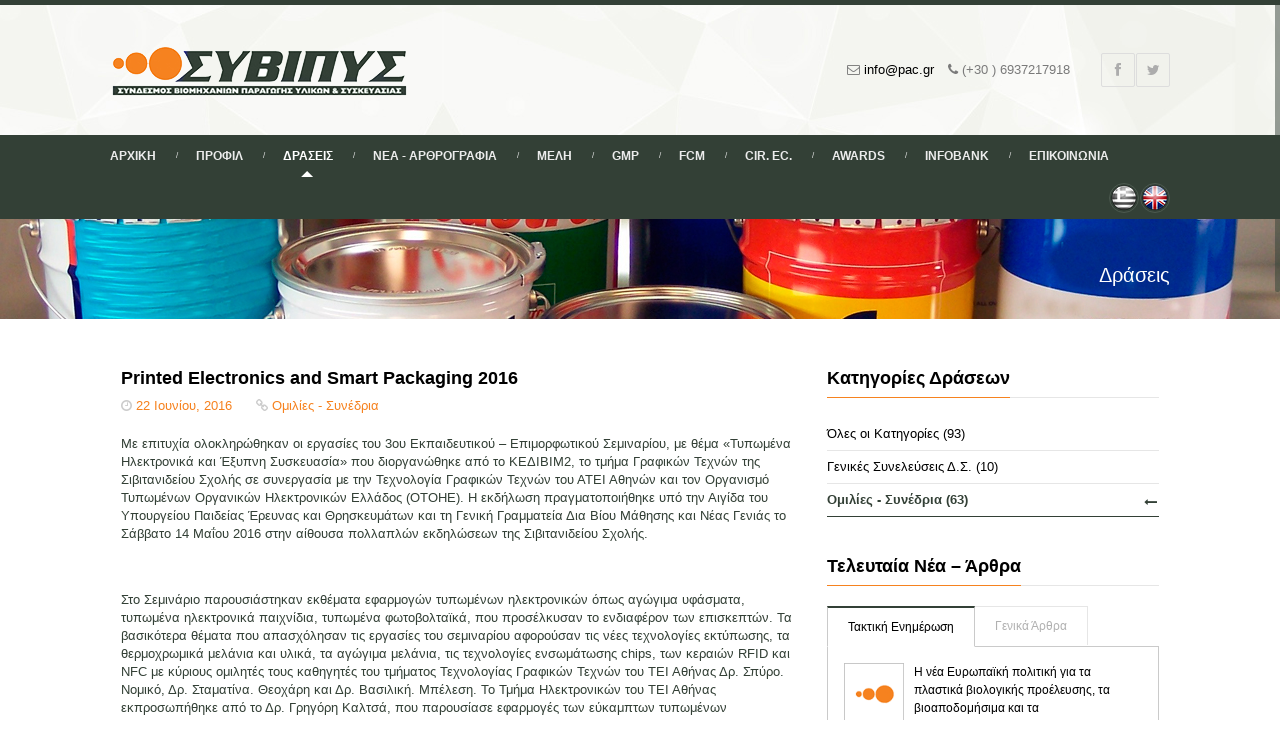

--- FILE ---
content_type: text/html; charset=utf-8
request_url: https://www.pac.gr/activities.php?category=Conventions%20etc.&type=2&title=Printed%20Electronics%20and%20Smart%20Packaging%202016&article=21
body_size: 6849
content:
<!DOCTYPE html>
<!--[if IE 7 ]><html class="ie7" lang="en"><![endif]-->
<!--[if IE 8 ]><html class="ie8" lang="en"><![endif]-->
<!--[if IE 9 ]><html class="ie9" lang="en"><![endif]-->
<!--[if (gte IE 10)|!(IE)]><!--><html xmlns="http://www.w3.org/1999/xhtml" lang="en-US"><!--<![endif]-->
<head>
	<title>Δράσεις - ΣΥΝΔΕΣΜΟΣ ΒΙΟΜΗΧΑΝΙΩΝ ΠΑΡΑΓΩΓΗΣ ΥΛΙΚΩΝ & ΣΥΣΚΕΥΑΣΙΑΣ</title>
	<meta http-equiv="Content-Type" content="text/html; charset=utf-8"/>
	<meta name="viewport" content="width=device-width, initial-scale=1, maximum-scale=1" />
	<meta name="keywords" content="ΣΥ.ΒΙ.Π.Υ.Σ., ΣΥΒΙΠΥΣ, Σύνδεσμος, ΣΥΝΔΕΣΜΟΣ, ΣΥΝΔΕΣΜΟΙ, ΥΛΙΚΑ, Συσκευασία, πλαστικά,  χαρτοκιβώτια, φιάλες, φιλμ, κουτιά, ΑΛΟΥΜΙΝΙΟ, εκτυπώσεις, Αστέρια, Αστέρια Συσκευασίας, AGMPM, A.G.M.P.M., Associations, Packaging, Association, plastics, flexible, printing, cartons, glass, aluminum, materials, Greek stars" />
	<meta name="description" content="ΣΥ.ΒΙ.Π.Υ.Σ. - Ο Σύνδεσμος Βιομηχανιών Παραγωγής Υλικών & Συσκευασίας ιδρύθηκε το 1999 από τις σημαντικότερες και τις πλέον δυναμικές βιομηχανίες του κλάδου." />
	<meta name="copyright" content="2014 (c) ΣΥΒΙΠΥΣ" />
	<meta name="author" content="Bitamin Web Team - bitamin.gr"/>
	<meta name="robots" content="index, follow" />
	<meta name="google-site-verification" content="GA-A-ZXsz9oQjI3eCHsFZM0obSO_NicvtXkt-l7G64w" />
	<meta name="msvalidate.01" content="E0ADD4F4599ED824244B69B48A3179A6" />

	<link rel="shortcut icon" href="images/favicon.ico" />
	<link rel="apple-touch-icon" href="images/apple-touch-icon.png" />
	<link rel="stylesheet" type="text/css" href="bootstrap/css/bootstrap.min.css" media="screen" />
	<link rel="stylesheet" type="text/css" href="http://fonts.googleapis.com/css?family=Roboto:400,700,300,400italic&subset=latin,greek" />
	<link rel="stylesheet" type="text/css" href="style.css" media="screen" />
	<link rel="stylesheet" type="text/css" href="styles/icons.css" media="screen" />
	<link rel="stylesheet" type="text/css" href="styles/animate.css" media="screen" />
	<link rel="stylesheet" type="text/css" href="styles/responsive.css" media="screen" />
	<link rel="stylesheet" type="text/css" href="colors/green.css" media="screen" class="green" />
	<style>
		.breadcrumb-place{background: url(/bcm/uploads/mtalicpac.jpg)}
	</style>
<!--[if IE]>
	<meta http-equiv="X-UA-Compatible" content="IE=9; IE=8; IE=EmulateIE8; IE=EDGE" />
	<script src="http://html5shim.googlecode.com/svn/trunk/html5.js"></script>
	<script language="javascript" type="text/javascript" src="js/excanvas.min.js"></script>
<![endif]-->
</head>
<body>
	<div id="frame_">
	<div id="layout" class="full">
		<header id="header">
			<div class="head">
				<div class="row clearfix">
					<div class="logo">
						<a href="index.php" title="ΣΥΝΔΕΣΜΟΣ ΒΙΟΜΗΧΑΝΙΩΝ ΠΑΡΑΓΩΓΗΣ ΥΛΙΚΩΝ &amp; ΣΥΣΚΕΥΑΣΙΑΣ">
							<img src="images/logo_gr.png" alt="ΣΥΝΔΕΣΜΟΣ ΒΙΟΜΗΧΑΝΙΩΝ ΠΑΡΑΓΩΓΗΣ ΥΛΙΚΩΝ &amp; ΣΥΣΚΕΥΑΣΙΑΣ" />
						</a>
					</div>
					
					<div class="social social-head">
																		<a href="https://www.facebook.com/1511930039032582" class="toptip" title="Facebook" target="_blank"><i class="icon-facebook"></i></a>												<a href="https://twitter.com/syvipys" class="toptip" title="Twitter" target="_blank"><i class="icon-twitter"></i></a>					</div>

					<div class="info">
						<span><i class="icon-envelope-alt"></i> <a href="mailto:info@pac.gr">info@pac.gr</a></span>
						<span><i class="icon-phone"></i> (+30 ) 6937217918</span>
					</div>
				</div>
			</div>			<div class="headdown my_sticky">
				<div class="row clearfix">
					<nav>
						<ul class="sf-menu">
							<li ><a href="index.php">Αρχικη</a></li>
							<li ><a href="about.php">Προφιλ</a></li>
							<li class="current selectedLava"><a href="activities.php">Δρασεις</a>
								<ul>
																	<li><a href="activities.php?category=Γενικές Συνελεύσεις Δ.Σ. &type=1">Γενικές Συνελεύσεις Δ.Σ. </a></li>
																	<li><a href="activities.php?category=Ομιλίες - Συνέδρια&type=2">Ομιλίες - Συνέδρια</a></li>
																</ul>
							</li>
							<li ><a href="blog.php">Νεα - Αρθρογραφια</a>
								<ul>
																	<li><a href="blog.php?category=Τακτική Ενημέρωση&type=1">Τακτική Ενημέρωση</a></li>
																	<li><a href="blog.php?category=Γενικά Άρθρα&type=3">Γενικά Άρθρα</a></li>
																	<li><a href="blog.php?category=Τα νέα των Μελών&type=4">Τα νέα των Μελών</a></li>
																</ul>
							</li>
							<li ><a href="members.php?association=Παραγωγοί Υλικών Συσκευασίας&group=1">Μελη</a>
								<ul>
																		<li><a href="members.php?association=Members&group=1">Members</a></li>
																		<li><a href="members.php?association=Associate members&group=2">Associate members</a></li>
																		<li><a href="members.php?association=Partners&group=3">Partners</a></li>
																		<li ><a href="register.php">Γίνε Μέλος</a></li>
								</ul>
							</li>
							<li ><a href="gmp.php">GMP</a></li>
							<li ><a href="fcm.php">FCM</a></li>
							<li ><a href="cirec.php">Cir. Ec.</a></li>
							<li ><a href="awards.php">Awards</a></li>							
							<li ><a href="links.php">Infobank</a></li>
							<li ><a href="contact.php">Επικοινωνια</a></li>
						</ul>
					</nav>					<div class="social circular social-head">
																		<a class="toptip" title="Ελληνικά" href="javascript:void(0);">
							<img src="/bcm/uploads/gr_1.png" title="Ελληνικά">
						</a>
																		<a class="toptip" title="English" href="/activities.php?category=Conventions%20etc.&type=2&title=Printed%20Electronics%20and%20Smart%20Packaging%202016&article=21&lang=en">
							<img src="/bcm/uploads/en.png" title="English">
						</a>
											</div>

					<div class="search" style="display:none;">
						<form action="search.php" id="search" method="get">
							<input id="inputhead" name="q" type="text" placeholder="Αναζήτηση για …">
							<button type="submit"><i class="icon-search"></i></button>
						</form>
					</div>
		
				</div>
			</div>
		</header>

		<div class="breadcrumb-place">
			<div class="row clearfix">
				<h3 class="page-title">Δράσεις</h3>
			</div>
		</div>

		<div class="page-content">
			<div class="row clearfix mbs">
								<div class="grid_8 posts">
										<div class="post">
						<div class="meta-box">
							<h4>Printed Electronics and Smart Packaging 2016</h4>
							<div class="meta-more">
								<span><i class="icon-time"></i> <a href="javascript:void();">22 Ιουνίου, 2016</a></span>
								<span><i class="icon-link"></i> <a href="activities.php?category=Ομιλίες - Συνέδρια&type=2">Ομιλίες - Συνέδρια</a></span>
							</div>
						</div>

						<div class="incontent"><p>Με επιτυχία ολοκληρώθηκαν οι εργασίες του 3ου Εκπαιδευτικού – Επιμορφωτικού Σεμιναρίου, με θέμα «Τυπωμένα Ηλεκτρονικά και Έξυπνη Συσκευασία» που διοργανώθηκε από το ΚΕΔΙΒΙΜ2, το τμήμα Γραφικών Τεχνών της Σιβιτανιδείου Σχολής σε συνεργασία με την Τεχνολογία Γραφικών Τεχνών του ΑΤΕΙ Αθηνών και τον Οργανισμό Τυπωμένων Οργανικών Ηλεκτρονικών Ελλάδος (ΟΤΟΗΕ). Η εκδήλωση πραγματοποιήθηκε υπό την Αιγίδα του Υπουργείου Παιδείας Έρευνας και Θρησκευμάτων και τη Γενική Γραμματεία Δια Βίου Μάθησης και Νέας Γενιάς το Σάββατο 14 Μαΐου 2016 στην αίθουσα πολλαπλών εκδηλώσεων της Σιβιτανιδείου Σχολής.</p>
<p><br />Στο Σεμινάριο παρουσιάστηκαν εκθέματα εφαρμογών τυπωμένων ηλεκτρονικών όπως αγώγιμα υφάσματα, τυπωμένα ηλεκτρονικά παιχνίδια, τυπωμένα φωτοβολταϊκά, που προσέλκυσαν το ενδιαφέρον των επισκεπτών. Τα βασικότερα θέματα που απασχόλησαν τις εργασίες του σεμιναρίου αφορούσαν τις νέες τεχνολογίες εκτύπωσης, τα θερμοχρωμικά μελάνια και υλικά, τα αγώγιμα μελάνια, τις τεχνολογίες ενσωμάτωσης chips, των κεραιών RFID και NFC με κύριους ομιλητές τους καθηγητές του τμήματος Τεχνολογίας Γραφικών Τεχνών του ΤΕΙ Αθήνας Δρ. Σπύρο. Νομικό, Δρ. Σταματίνα. Θεοχάρη και Δρ. Βασιλική. Μπέλεση. Το Τμήμα Ηλεκτρονικών του ΤΕΙ Αθήνας εκπροσωπήθηκε από το Δρ. Γρηγόρη Καλτσά, που παρουσίασε εφαρμογές των εύκαμπτων τυπωμένων ηλεκτρονικών και αισθητήρων. Η παραμετροποίηση των εκτυπωτικών μεθόδων για τα τυπωμένα ηλεκτρονικά αναλύθηκε από τον καθηγητή του Τμήματος Γραφικών Τεχνών της Σιβιτανιδείου Σχολής Δρ. Γεώργιο Βλαχόπουλο. Το μέλλον των εφαρμογών στα τυπωμένα ηλεκτρονικά συζητήθηκε εκτενώς με ομιλητές τους Δρ. Χαράλαμπο Τσέκερη και το Βασίλειο Ψαρίδη. Εφαρμογές στα Τυπωμένα Φωτοβολταϊκά επίσης παρουσιάστηκαν από την κα. Μαρία-Γεωργία Νομικού μέλος του Ο.Τ.Ο.Η.Ε. καθώς και από το Δρ. Αργύρη Λασκαράκη καθηγητή του Αριστοτελείου Πανεπιστήμιου Θεσσαλονίκης, που άφησε τις καλύτερες εντυπώσεις κατά την παρουσίαση του ερευνητικού έργου που εξελίσσεται στη Βόρεια Ελλάδα.</p>
<p><br />Το 3ο σεμινάριο ολοκληρώθηκε με προτάσεις των ομιλητών αλλά και των συμμετεχόντων για μελλοντικές συνεργασίες με στόχο το ερευνητικό έργο στον Ελλαδικό χώρο. Επίσης κρίθηκε αναγκαία η ένταξη των τυπωμένων ηλεκτρονικών ως αντικείμενο σπουδών σε κάθε βαθμίδα εκπαίδευσης ξεκινώντας από τη δευτεροβάθμια τεχνική εκπαίδευση και δίνοντας ευκαιρίες ακόμα και σε μεταπτυχιακό επίπεδο.</p>
<p><br />Εκπρόσωποι του ΣΥΒΙΠΥΣ παρακολούθησαν με ιδιαίτερο ενδιαφέρον τις εφαρμογές των εκτυπωμένων ηλεκτρονικών στη συσκευασία. Καθώς οι τεχνολογικές εξελίξεις είναι ταχύτατες, εκτιμούμε ότι απαιτείται η άμεση ενεργοποίηση της διεπιστημονικής συνεργασίας των παραγωγών υλικών συσκευασίας και των ερευνητικών κέντρων στη χώρα μας.</p>
<p></p></div>
						<div class="share-post mb mt clearfix">
							<div class="addthis_toolbox addthis_default_style ">
								<a class="addthis_button_facebook_like" fb:like:layout="button_count"></a>
								<a class="addthis_button_tweet"></a>
								<a class="addthis_button_google_plusone" g:plusone:size="medium"></a>
								<a class="addthis_counter addthis_pill_style"></a>
							</div>
							<script type="text/javascript" src="//s7.addthis.com/js/300/addthis_widget.js#pubid=ra-52d2a20b7807fba3"></script>
						</div>
					</div>
					<a href="activities.php" class="tbutton color8 small"><span><i class="icon-double-angle-left"></i> Όλα τα Νέα / Άρθρα</span></a>
				</div>
							
				<div class="grid_4 sidebar">
					<div class="widget">
						<h3 class="col-title" style="border-color: #F6821F">Κατηγορίες Δράσεων</h3><span class="liner"></span>
						<ul class="list right-arrow">
																			<li>
								<a href="activities.php">
									Όλες οι Κατηγορίες (93) <i class="icon-long-arrow-left"></i>
								</a>
							</li>
																									<li >
								<a href="activities.php?category=Γενικές Συνελεύσεις Δ.Σ. &type=1">
									Γενικές Συνελεύσεις Δ.Σ.  (10) <i class="icon-long-arrow-left"></i>
								</a>
							</li>
																									<li class='current'>
								<a href="activities.php?category=Ομιλίες - Συνέδρια&type=2">
									Ομιλίες - Συνέδρια (63) <i class="icon-long-arrow-left"></i>
								</a>
							</li>
												</ul>
					</div>
										<div class="widget">
						<h3 class="col-title" style="border-color: #F6821F">Τελευταία Νέα – Άρθρα</h3><span class="liner"></span>
						<ul class="tabs">
													<li><a href="#tab-1" class='active'>Τακτική Ενημέρωση</a></li>
													<li><a href="#tab-3" >Γενικά Άρθρα</a></li>
												</ul>

						<ul class="tabs-content">
													<li id="tab-1" class='active'>
								<ul class="tab-content-items">
																																	<li class="clearfix">
										<a class="post-thumbnail" href="blog.php?title=Η νέα Ευρωπαϊκή πολιτική για τα πλαστικά βιολογικής προέλευσης, τα βιοαποδομήσιμα και τα λιπασματοποιήσιμα πλαστικά&article=154"><img width="60" height="60" src="images/noimg.png" alt="Η νέα Ευρωπαϊκή πολιτική για τα πλαστικά βιολογικής προέλευσης, τα βιοαποδομήσιμα και τα λιπασματοποιήσιμα πλαστικά"></a>
										<h3><a href="blog.php?title=Η νέα Ευρωπαϊκή πολιτική για τα πλαστικά βιολογικής προέλευσης, τα βιοαποδομήσιμα και τα λιπασματοποιήσιμα πλαστικά&article=154">Η νέα Ευρωπαϊκή πολιτική για τα πλαστικά βιολογικής προέλευσης, τα βιοαποδομήσιμα και τα λιπασματοποιήσιμα πλαστικά</a></h3>
										<div class="post-meta">
											<span><a href="javascript:void();"><i class="icon-calendar"></i> 5 Ιανουαρίου, 2023</a></span>
										</div>
									</li>
																	<li class="clearfix">
										<a class="post-thumbnail" href="blog.php?title=FCM, RASFF alerts 2020&article=147"><img width="60" height="60" src="images/noimg.png" alt="FCM, RASFF alerts 2020"></a>
										<h3><a href="blog.php?title=FCM, RASFF alerts 2020&article=147">FCM, RASFF alerts 2020</a></h3>
										<div class="post-meta">
											<span><a href="javascript:void();"><i class="icon-calendar"></i> 7 Ιανουαρίου, 2021</a></span>
										</div>
									</li>
																	<li class="clearfix">
										<a class="post-thumbnail" href="blog.php?title=FCM,RASFF alerts 2019&article=140"><img width="60" height="60" src="images/noimg.png" alt="FCM,RASFF alerts 2019"></a>
										<h3><a href="blog.php?title=FCM,RASFF alerts 2019&article=140">FCM,RASFF alerts 2019</a></h3>
										<div class="post-meta">
											<span><a href="javascript:void();"><i class="icon-calendar"></i> 8 Μαΐου, 2020</a></span>
										</div>
									</li>
																</ul>
							</li>
													<li id="tab-3" >
								<ul class="tab-content-items">
																																	<li class="clearfix">
										<a class="post-thumbnail" href="blog.php?title=Νέος Ευρωπαϊκός Κανονισμός για τις εξαγωγές αποβλήτων&article=164"><img width="60" height="60" src="images/noimg.png" alt="Νέος Ευρωπαϊκός Κανονισμός για τις εξαγωγές αποβλήτων"></a>
										<h3><a href="blog.php?title=Νέος Ευρωπαϊκός Κανονισμός για τις εξαγωγές αποβλήτων&article=164">Νέος Ευρωπαϊκός Κανονισμός για τις εξαγωγές αποβλήτων</a></h3>
										<div class="post-meta">
											<span><a href="javascript:void();"><i class="icon-calendar"></i> 13 Μαΐου, 2024</a></span>
										</div>
									</li>
																	<li class="clearfix">
										<a class="post-thumbnail" href="blog.php?title=Kοινή δήλωση των Ευρωπαϊκών Oργανισμών για τον επερχόμενο κανονισμό PPWR &article=160"><img width="60" height="60" src="images/noimg.png" alt="Kοινή δήλωση των Ευρωπαϊκών Oργανισμών για τον επερχόμενο κανονισμό PPWR "></a>
										<h3><a href="blog.php?title=Kοινή δήλωση των Ευρωπαϊκών Oργανισμών για τον επερχόμενο κανονισμό PPWR &article=160">Kοινή δήλωση των Ευρωπαϊκών Oργανισμών για τον επερχόμενο κανονισμό PPWR </a></h3>
										<div class="post-meta">
											<span><a href="javascript:void();"><i class="icon-calendar"></i> 15 Δεκεμβρίου, 2023</a></span>
										</div>
									</li>
																	<li class="clearfix">
										<a class="post-thumbnail" href="blog.php?title=Ψήφιση του νέου κανονισμού PPWR  από το Ευρωπαϊκό κοινοβούλιο &article=158"><img width="60" height="60" src="images/noimg.png" alt="Ψήφιση του νέου κανονισμού PPWR  από το Ευρωπαϊκό κοινοβούλιο "></a>
										<h3><a href="blog.php?title=Ψήφιση του νέου κανονισμού PPWR  από το Ευρωπαϊκό κοινοβούλιο &article=158">Ψήφιση του νέου κανονισμού PPWR  από το Ευρωπαϊκό κοινοβούλιο </a></h3>
										<div class="post-meta">
											<span><a href="javascript:void();"><i class="icon-calendar"></i> 23 Νοεμβρίου, 2023</a></span>
										</div>
									</li>
																</ul>
							</li>
												</ul>
					</div>
					<div class="widget metro-social clearfix">
						<ul>
							<li><a class="fb" href="https://www.facebook.com/1511930039032582" target="_blank" ><i class="icon-facebook"></i></a><h4>Follow</h4></li>
							<li><a class="tw" href="https://twitter.com/syvipys" target="_blank"><i class="icon-twitter"></i></a><h4>Follow</h4></li>
						</ul>
					</div>
									</div>
				
			</div>
		</div>

		<footer id="footer">
			<div class="row clearfix">
				<div class="grid_3">
					<h3 class="col-title">Επικοινωνηστε</h3><span class="liner"></span>
					<div class="widget-content">
						<p>ΣΥ.ΒΙ.Π.Υ.Σ. - Ο Σύνδεσμος Βιομηχανιών Παραγωγής Υλικών & Συσκευασίας ιδρύθηκε το 1999 από τις σημαντικότερες και τις πλέον δυναμικές βιομηχανίες του κλάδου.</p>
						<i class="icon-map-marker mi"></i> Λ. Βουλιαγμένης 328<br/>17342, Αθήνα<br/>
						<i class="icon-phone mi"></i><strong>Τηλ:</strong> (+30 ) 6937217918<br/>
						<i class="icon-print mi"></i><strong>Fax:</strong> (+30 ) 210 5246581<br/>
						<i class="icon-envelope-alt mi"></i><strong>Email:</strong> info@pac.gr 
					</div>
				</div>

				<div class="grid_3">
					<h3 class="col-title">Τελευταιες Δρασεις</h3><span class="liner"></span>
					<div class="widget-content">
						<ul class="links">
																			<li><i class="icon-caret-right"></i> <a href="activities.php?title=Webinar: Latest updates on EUDR &article=100">Webinar: Latest updates on EUDR  <span>12 Δεκεμβρίου, 2025</span></a></li>
													<li><i class="icon-caret-right"></i> <a href="activities.php?title=ΕΠΙΣΤΗΜΟΝΙΚΗ ΕΚΔΗΛΩΣΗ: Ανακλήσεις RASFF αντικειμένων και υλικών συσκευασίας τροφίμων στην ΕΕ και την Ελλάδα&article=99">ΕΠΙΣΤΗΜΟΝΙΚΗ ΕΚΔΗΛΩΣΗ: Ανακλήσεις RASFF αντικειμένων και υλικών συσκευασίας τροφίμων στην ΕΕ και την Ελλάδα <span>14 Νοεμβρίου, 2025</span></a></li>
													<li><i class="icon-caret-right"></i> <a href="activities.php?title=Webinar Παρουσία χημικών ουσιών PFAS σε αντικείμενα &amp; υλικά που έρχονται σε επαφή με τα τρόφιμα   &article=98">Webinar Παρουσία χημικών ουσιών PFAS σε αντικείμενα & υλικά που έρχονται σε επαφή με τα τρόφιμα    <span>30 Σεπτεμβρίου, 2025</span></a></li>
												</ul>
					</div>
				</div>

				<div class="grid_3">
					<h3 class="col-title">Τελευταια Νεα – Αρθρα</h3><span class="liner"></span>
					<div class="widget-content">
						<ul class="links">
																			<li><i class="icon-caret-right"></i> <a href="blog.php?title=ΑΧΑΪΚΑ ΠΛΑΣΤΙΚΑ Α.Ε.Β.Ε. Επένδυση στην Ασφάλεια, στη Γνώση και στη Βιώσιμη Ανάπτυξη&article=214">ΑΧΑΪΚΑ ΠΛΑΣΤΙΚΑ Α.Ε.Β.Ε. Επένδυση στην Ασφάλεια, στη Γνώση και στη Βιώσιμη Ανάπτυξη <span>10 Δεκεμβρίου, 2025</span></a></li>
													<li><i class="icon-caret-right"></i> <a href="blog.php?title=EUDR νέος Ευρωπαϊκός κανονισμός – CEPI webinar Q&amp;A updates&article=167">EUDR νέος Ευρωπαϊκός κανονισμός – CEPI webinar Q&A updates <span>20 Ιανουαρίου, 2025</span></a></li>
													<li><i class="icon-caret-right"></i> <a href="blog.php?title=Ο Όμιλος DRUCKFARBEN Παρουσιάζει Βιώσιμες Λύσεις Μελανιών στη FACHPACK 2024&article=166">Ο Όμιλος DRUCKFARBEN Παρουσιάζει Βιώσιμες Λύσεις Μελανιών στη FACHPACK 2024 <span>3 Οκτωβρίου, 2024</span></a></li>
												</ul>
					</div>
				</div>

				<div class="grid_3">
					<h3 class="col-title">Ενοτητες / Σελιδες</h3><span class="liner"></span>
					<div class="widget-content">
						<ul class="list">
							<li><a href="index.php"><i class="icon-caret-right"></i> Αρχική Σελίδα </a></li>
							<li><a href="about.php"><i class="icon-caret-right"></i> Ποιοι Είμαστε </a></li>
							<li><a href="activities.php"><i class="icon-caret-right"></i> Δράσεις</a></li>
							<li><a href="blog.php"><i class="icon-caret-right"></i> Νέα / Αρθρογραφία</a></li>
							<li><a href="members.php?group=2"><i class="icon-caret-right"></i> Μέλη του ΣΥ.ΒΙ.Π.Υ.Σ.</a></li>
							<li><a href="register.php"><i class="icon-caret-right"></i> Αίτηση Εγγραφής</a></li>
							<li><a href="links.php"><i class="icon-caret-right"></i> InfoBank / Σύνδεσμοι</a></li>
							<li><a href="contact.php"><i class="icon-caret-right"></i> Επικοινωνία</a></li>
						</ul>
					</div>
				</div>
			</div>			<div class="footer-last row mtf clearfix">
				<span class="copyright">Πνευματικά δικαιώματα © 2004-2014 <span style="color:#fff; font-style:italic"><strong>ΣΥΒΙΠΥΣ</strong></span></span>
				<div class="credit">
					Created by <a href="http://www.cmykplus.gr/?utm_source=pac&utm_medium=banner&utm_term=cmykplus&utm_content=logolink&utm_campaign=created_by" target="_blank" style="color:#fff;"><strong>CMYK+</strong></a> | 
					Powered by <a href="http://bitamin.gr/web_cms.php?utm_source=pac&utm_medium=banner&utm_term=bcm&utm_content=logolink&utm_campaign=powered_by" target="_blank" ><img alt="Bitamin Content Management" src="images/powered_bcm_grey.png" /></a>
				</div>
			</div>
		</footer>

	</div>
	</div>
	<div id="toTop"><i class="icon-angle-up"></i></div>

	<script type="text/javascript" src="js/jquery.min.js"></script>
	<script type="text/javascript" src="bootstrap/js/bootstrap.min.js"></script>
	<script type="text/javascript" src="js/theme20.js"></script>
	<script type="text/javascript" src="js/jquery.prettyPhoto.js"></script>
	<script type="text/javascript" src="js/jquery.flexslider-min.js"></script>
	<script type="text/javascript" src="js/jquery.nicescroll.min.js"></script>
	<script type="text/javascript" src="http://maps.google.com/maps/api/js?sensor=false"></script>
	<script type="text/javascript" src="js/gmap3.js"></script>
	<script type="text/javascript" src="js/twitter/jquery.tweet.js"></script>
	<script type="text/javascript" src="js/custom.js"></script>
	<script>
		(function(i,s,o,g,r,a,m){i['GoogleAnalyticsObject']=r;i[r]=i[r]||function(){
		(i[r].q=i[r].q||[]).push(arguments)},i[r].l=1*new Date();a=s.createElement(o),
		m=s.getElementsByTagName(o)[0];a.async=1;a.src=g;m.parentNode.insertBefore(a,m)
		})(window,document,'script','//www.google-analytics.com/analytics.js','ga');

		ga('create', 'UA-36368189-9', 'pac.gr');
		ga('send', 'pageview');
	</script>
</body>
</html>

--- FILE ---
content_type: text/javascript
request_url: https://www.pac.gr/js/custom.js
body_size: 8029
content:
jQuery(document).ready(function ($) {
	function mycarousel4_initCallback(e){e.buttonNext.hover(function(){e.stopAuto()},function(){e.startAuto()});e.buttonPrev.hover(function(){e.stopAuto()},function(){e.startAuto()});e.clip.hover(function(){e.stopAuto()},function(){e.startAuto()})};
	"use strict";
	jQuery.browser={};(function(){jQuery.browser.msie=false;
	jQuery.browser.version=0;if(navigator.userAgent.match(/MSIE ([0-9]+)\./)){
	jQuery.browser.msie=true;jQuery.browser.version=RegExp.$1;}})();

	// Top Widget Map
	if ($("#map1")[0]) {
		jQuery("#map1").gmap3({
			marker: {address: "2744 Los Angeles USA"},
			map: {options: {zoom: 10}}
		}).height('310');
	}
	// Content Big Map
	if ($("#big-map")[0]) {
		jQuery("#big-map").gmap3({
			marker: {address: "5569 Newyork USA"},
			map: {options: {zoom: 10}}
		}).height('200');
	}
	// Widget Map
	if ($("#map-widget")[0]) {
		jQuery("#map-widget").gmap3({
			marker: {address: "1545 NY USA"},
			map: {options: {zoom: 10}}
		}).height('200');
	}
	// Very Big Map
	if ($("#very-big-map")[0]) {
		jQuery("#very-big-map").gmap3({
			marker: {address: "2222 Chester Drive USA"},
			map: {options: {zoom: 10}}
		}).height('300');
	}
	// Superfish
	if ($(".sf-menu")[0]) {
		$('.sf-menu').superfish({
			delay: 100,
			animation: {
				opacity: 'show', height: 'show'
			},
			speed: 300,
			autoArrows: false
		}).lavaLamp({
			fx: "easeOutExpo", 
			speed: 600,
			setOnClick: false,
			click: function(event, menuItem) {
				return true;
			}
		});
	}
	// ExtraInfo
	if ($(".extrabox")[0]) {
		(function($) {
			$.fn.clickToggle = function(func1, func2) {
				var funcs = [func1, func2];
				this.data('toggleclicked', 0);
				this.click(function() {
					var data = $(this).data();
					var tc = data.toggleclicked;
					$.proxy(funcs[tc], this)();
					data.toggleclicked = (tc + 1) % 2;
				});
				return this;
			};
		}(jQuery));

		var DropHeight = jQuery('.extrabox').height();
		jQuery('.extrabox').css("top","-"+DropHeight+"px");
		jQuery('.arrow-down').clickToggle(function() {
			var DropHeight = jQuery('.extrabox').height();
			jQuery(this).addClass('opened');
			jQuery('.extrabox').animate({'top': 0}, {duration: '800', easing: 'easeInOutExpo'});
			jQuery('.arrow-down i').removeClass('icon-angle-down').addClass('icon-angle-up');
			jQuery('.page-content, .sliderr, .headdown, .head, .breadcrumb, footer').animate({'opacity': 0.5}, {duration: '2000', easing: 'easeInOutExpo'});
		}, function() {
			var DropHeight = jQuery('.extrabox').height();
			jQuery(this).removeClass('opened');
			jQuery('.extrabox').animate({'top': -DropHeight}, {duration: '800', easing: 'easeInOutExpo'});
			jQuery('.arrow-down i').addClass('icon-angle-down').removeClass('icon-angle-up');
			jQuery('.page-content, .sliderr, .headdown, .head, .breadcrumb, footer').animate({'opacity': 1}, {duration: '2000', easing: 'easeInOutExpo'});
		});
	}
	// knob
		if ($(".knob")[0]) {
			$(".knob").knob({
				change : function (value) {
					//console.log("change : " + value);
				},
				release : function (value) {
					//console.log(this.$.attr('value'));
					console.log("release : " + value);
				},
				cancel : function () {
					console.log("cancel : ", this);
				},
				draw : function () {
		
					// "tron" case
					if(this.$.data('skin') == 'tron') {
		
						var a = this.angle(this.cv)  // Angle
						, sa = this.startAngle          // Previous start angle
						, sat = this.startAngle         // Start angle
						, ea                            // Previous end angle
						, eat = sat + a                 // End angle
						, r = 1;
		
						this.g.lineWidth = this.lineWidth;
		
						this.o.cursor
						&& (sat = eat - 0.3)
						&& (eat = eat + 0.3);
		
						if (this.o.displayPrevious) {
							ea = this.startAngle + this.angle(this.v);
							this.o.cursor
							&& (sa = ea - 0.3)
							&& (ea = ea + 0.3);
							this.g.beginPath();
							this.g.strokeStyle = this.pColor;
							this.g.arc(this.xy, this.xy, this.radius - this.lineWidth, sa, ea, false);
							this.g.stroke();
						}
		
						this.g.beginPath();
						this.g.strokeStyle = r ? this.o.fgColor : this.fgColor ;
						this.g.arc(this.xy, this.xy, this.radius - this.lineWidth, sat, eat, false);
						this.g.stroke();
						
						this.g.lineWidth = 2;
						this.g.beginPath();
						this.g.strokeStyle = this.o.fgColor;
						this.g.arc( this.xy, this.xy, this.radius - this.lineWidth + 1 + this.lineWidth * 2 / 3, 0, 2 * Math.PI, false);
						this.g.stroke();
						
						return false;
					}
				}
			});
			$('.knob').waypoint(function() {
				var $this = $(this);
				var myVal = $this.attr("rel");
				$this.knob();
				$({value: 0}).animate({
					value: myVal
				}, {
					duration: 4000,
					easing: 'easeInOutExpo',
					step: function () {
						$this.val(Math.ceil(this.value)).trigger('change');
					}
				});
			}, {
				triggerOnce: true,
				offset: 'bottom-in-view'
			});
		}
	// Tabs
	var tabs = jQuery('ul.tabs');
	tabs.each(function (i) {
		// get tabs
		var tab = jQuery(this).find('> li > a');
		tab.click(function (e) {
			// get tab's location
			var contentLocation = jQuery(this).attr('href');
			// Let go if not a hashed one
			if (contentLocation.charAt(0) === "#") {
				e.preventDefault();
				// add class active
				tab.removeClass('active');
				jQuery(this).addClass('active');
				// show tab content & add active class
				jQuery(contentLocation).fadeIn(500).addClass('active').siblings().hide().removeClass('active');
			}
		});
	});
	// Accordion
	jQuery("ul.tt-accordion li").each(function () {
		if (jQuery(this).index() > 0) {
			jQuery(this).children(".accordion-content").css('display', 'none');
		} else {
			if ($(".faq")[0]) {
				jQuery(this).addClass('active').find(".accordion-head-sign").append("<i class='icon-ok-sign'></i>");
				jQuery(this).siblings("li").find(".accordion-head-sign").append("<i class='icon-question-sign'></i>");
			} else {
				jQuery(this).addClass('active').find(".accordion-head-sign").append("<i class='icon-minus-sign'></i>");
				jQuery(this).siblings("li").find(".accordion-head-sign").append("<i class='icon-plus-sign'></i>");
			}
		}
		jQuery(this).children(".accordion-head").bind("click", function () {
			jQuery(this).parent().addClass(function () {
				if (jQuery(this).hasClass("active")) {
					return;
				} {
					return "active";
				}
			});
			if ($(".faq")[0]) {
				jQuery(this).siblings(".accordion-content").slideDown();
				jQuery(this).parent().find(".accordion-head-sign i").addClass("icon-ok-sign").removeClass("icon-question-sign");
				jQuery(this).parent().siblings("li").children(".accordion-content").slideUp();
				jQuery(this).parent().siblings("li").removeClass("active");
				jQuery(this).parent().siblings("li").find(".accordion-head-sign i").removeClass("icon-ok-sign").addClass("icon-question-sign");
			} else {
				jQuery(this).siblings(".accordion-content").slideDown();
				jQuery(this).parent().find(".accordion-head-sign i").addClass("icon-minus-sign").removeClass("icon-plus-sign");
				jQuery(this).parent().siblings("li").children(".accordion-content").slideUp();
				jQuery(this).parent().siblings("li").removeClass("active");
				jQuery(this).parent().siblings("li").find(".accordion-head-sign i").removeClass("icon-minus-sign").addClass("icon-plus-sign");
			}
		});
	});
	// Toggle
	jQuery("ul.tt-toggle li").each(function () {
		jQuery(this).children(".toggle-content").css('display', 'none');
		jQuery(this).find(".toggle-head-sign").html("&#43;");
		jQuery(this).children(".toggle-head").bind("click", function () {
			if (jQuery(this).parent().hasClass("active")) {
				jQuery(this).parent().removeClass("active");
			} else {
				jQuery(this).parent().addClass("active");
			}
			jQuery(this).find(".toggle-head-sign").html(function () {
				if (jQuery(this).parent().parent().hasClass("active")) {
					return "&minus;";
				} else {
					return "&#43;";
				}
			});
			jQuery(this).siblings(".toggle-content").slideToggle();
		});
	});
	jQuery("ul.tt-toggle").find(".toggle-content.active").siblings(".toggle-head").trigger('click');
	// Snap
	var snapper;
	function initSnapper() {
		if($(window).innerWidth() <= 959) {
			if(snapper === undefined) {
				snapper = new Snap({
					element: document.getElementById('frame_'),
					transitionSpeed: 0.6,
					disable: 'right'
				});
			} else {
				snapper.enable();
				}
			} else if(snapper !== undefined) {
				snapper.disable();
				snapper.close('left');
		}
	}
	$(window).resize(initSnapper);
	initSnapper();
	$("#header nav").prepend('<div id="open-left"><i class="icon-reorder"></i></div>');
	$("body").prepend('<div class="snap-drawers"><div class="snap-drawer snap-drawer-left"><ul></ul></div></div>');
	var a = $('.sf-menu').html();
	$(".snap-drawer ul").html(a);
	$('#open-left').click(function () {
		if ($('body').hasClass('snapjs-left')) {
			snapper.close('left');
		} else if ($('body:not(.snapjs-left)')) {
			snapper.open('left');
		} else {}
	});

	// ToTop
	jQuery('#toTop').click(function () {
		jQuery('body,html').animate({
			scrollTop: 0
		}, 1000);
	});
	jQuery("#toTop").addClass("hidett");
	jQuery(window).scroll(function () {
		if (jQuery(this).scrollTop() < 400) {
			jQuery("#toTop").addClass("hidett").removeClass("showtt");
		} else {
			jQuery("#toTop").removeClass("hidett").addClass("showtt");
		}
	});
	// Notification
	$(".notification-close").click(function () {
		$(this).parent().slideUp("slow");
		return false;
	});
	// FlexSlider
	if ($(".flex-slide-h")[0]) {
		jQuery('.flex-slide-h').flexslider({
			animation: "slide",
			direction: "horizontal",
			slideshowSpeed: 8000,
			animationSpeed: 1400,
			directionNav: true,
			controlNav: false,
			pauseOnHover: true,
			randomize: false,
			smoothHeight: true,
			keyboardNav: true,
			start: function(slider) {
				$('.flex-active-slide').find('h3').delay(100).addClass('effect').fadeIn(400);
				$('.flex-active-slide').find('p').delay(100).addClass('effectt').fadeIn(400);
			},
			before: function(slider) {
				$('.big-slider h3').removeClass('effect').addClass('Out').fadeOut('slow');
				$('.big-slider p').removeClass('effectt').addClass('Out').fadeOut('slow');
			},
			after: function(slider) {
				$('.flex-active-slide').find('h3').delay(100).addClass('effect').fadeIn(400).removeClass('Out');
				$('.flex-active-slide').find('p').delay(100).addClass('effectt').fadeIn(400).removeClass('Out');
			}
		});
	}
	if ($(".flex-slide-v")[0]) {
		jQuery('.flex-slide-h').flexslider({
			animation: "slide",
			direction: "horizontal",
			slideshowSpeed: 8000,
			animationSpeed: 1400,
			directionNav: true,
			controlNav: false,
			pauseOnHover: true,
			randomize: false,
			smoothHeight: true,
			keyboardNav: true,
			start: function(slider) {
				$('.flex-active-slide').find('h3').delay(100).addClass('effect').fadeIn(400);
				$('.flex-active-slide').find('p').delay(100).addClass('effectt').fadeIn(400);
			},
			before: function(slider) {
				$('.big-slider h3').removeClass('effect').addClass('Out').fadeOut('slow');
				$('.big-slider p').removeClass('effectt').addClass('Out').fadeOut('slow');
			},
			after: function(slider) {
				$('.flex-active-slide').find('h3').delay(100).addClass('effect').fadeIn(400).removeClass('Out');
				$('.flex-active-slide').find('p').delay(100).addClass('effectt').fadeIn(400).removeClass('Out');
			}
		});
	}
	if ($(".flex-slide-fade")[0]) {
		jQuery('.flex-slide-h').flexslider({
			animation: "slide",
			direction: "horizontal",
			slideshowSpeed: 8000,
			animationSpeed: 1400,
			directionNav: true,
			controlNav: false,
			pauseOnHover: true,
			randomize: false,
			smoothHeight: true,
			keyboardNav: true,
			start: function(slider) {
				$('.flex-active-slide').find('h3').delay(100).addClass('effect').fadeIn(400);
				$('.flex-active-slide').find('p').delay(100).addClass('effectt').fadeIn(400);
			},
			before: function(slider) {
				$('.big-slider h3').removeClass('effect').addClass('Out').fadeOut('slow');
				$('.big-slider p').removeClass('effectt').addClass('Out').fadeOut('slow');
			},
			after: function(slider) {
				$('.flex-active-slide').find('h3').delay(100).addClass('effect').fadeIn(400).removeClass('Out');
				$('.flex-active-slide').find('p').delay(100).addClass('effectt').fadeIn(400).removeClass('Out');
			}
		});
	}
	if ($(".projectslider")[0]) {
		jQuery('.projectslider').flexslider({
			animation: "fade",
			direction: "horizontal",
			slideshowSpeed: 8000,
			animationSpeed: 1000,
			directionNav: true,
			controlNav: false,
			pauseOnHover: true,
			initDelay: 0,
			randomize: false,
			smoothHeight: true,
			keyboardNav: false
		});
	}
	if ($("[class^='product_']")[0]) {
		jQuery('[class^="product_"]').flexslider({
			slideshow: false,
			touch: true,
			animation: "slide",
			direction: "horizontal",
			animationSpeed: 1000,
			directionNav: true,
			controlNav: false,
			randomize: false,
			smoothHeight: true
		});
	}
	if ($(".tst")[0]) {
		jQuery('.tst').flexslider({
			animation: "slide",
			direction: "horizontal",
			slideshowSpeed: 8000,
			animationSpeed: 1000,
			directionNav: true,
			controlNav: false,
			pauseOnHover: true,
			initDelay: 0,
			randomize: false,
			smoothHeight: true,
			keyboardNav: false
		});
	}
	if ($(".sec_testimonials")[0]) {
		jQuery('.sec_testimonials').flexslider({
			animation: "slide",
			direction: "horizontal",
			slideshowSpeed: 8000,
			animationSpeed: 1000,
			directionNav: true,
			controlNav: false,
			pauseOnHover: true,
			initDelay: 0,
			randomize: false,
			smoothHeight: true,
			keyboardNav: false
		});
	}
	if ($(".tstFade")[0]) {
		jQuery('.tstFade').flexslider({
			animation: "fade",
			slideshowSpeed: 8000,
			animationSpeed: 800,
			directionNav: true,
			controlNav: false,
			pauseOnHover: true,
			initDelay: 0,
			randomize: false,
			smoothHeight: true,
			keyboardNav: false
		});
	}
	// Nivo Slider
	if ($("#nivo-slider")[0]) {
		$('#nivo-slider').nivoSlider({pauseTime:5000});
	}
	// Cicular Slider
	if ($("#co-slider")[0]) {
		$('#co-slider').circleslider();
	}
	// Modern Slider
	if ($(".modern-slider")[0]) {
		$('.modern-slider').modernSlider({
			effect:'easeInOutElastic',
			pause:3000,
			autoplay:true
		});
		function methodToFixLayout( e ) {
			var widthmodern = $('#layout').width();
			$('.modern-slider, .modern-slider img').css('width', widthmodern + 'px');
		}
		$(window).load(methodToFixLayout);
		$(window).bind("resize", methodToFixLayout);
		$(window).bind("change", methodToFixLayout);
	}
	// iView Show
	if ($("#iview")[0]) {
		jQuery('#iview').iView({
			pauseTime: 7000,
			directionNav: false,
			controlNav: true,
			tooltipY: -15
		});
	}
	// jCarousel
	if ($(".portfolio-carousel")[0]) {
		jQuery(".portfolio-carousel").jCarouselLite({
			btnNext: ".portfolio-carousel .nexte",
			btnPrev: ".portfolio-carousel .preve",
			easing: "easeInOutExpo",
			visible: 4,
			scroll: 1,
			hoverPause: true,
			auto: 2000,
			speed: 800
		});
	}
	if ($(".magazine-carousel")[0]) {
		jQuery(".magazine-carousel").jCarouselLite({
			btnNext: ".magazine-carousel .nexte",
			btnPrev: ".magazine-carousel .preve",
			easing: "easeInOutBack",
			scroll: 1,
			hoverPause: true,
			auto: 3000,
			speed: 700
		});
	}
	if ($(".client-carousel")[0]) {
		jQuery(".client-carousel").jCarouselLite({
			btnNext: ".client-carousel .nexte",
			btnPrev: ".client-carousel .preve",
			easing: "easeInOutBack",
			visible: 4,
			scroll: 1,
			hoverPause: true,
			auto: 4000,
			speed: 600
		});
	}
	if ($(".products_carousel")[0]) {
		jQuery(".products_carousel").jCarouselLite({
			btnNext: ".products_carousel .nexte",
			btnPrev: ".products_carousel .preve",
			easing: "easeInOutExpo",
			visible: 4,
			scroll: 1,
			hoverPause: true,
			auto: 2000,
			speed: 800
		});
	}
	// prettyPhoto
	if ($("a[data-gal^='lightbox']")[0]) {
		$("a[data-gal^='lightbox']").prettyPhoto({
			animation_speed: 'normal',
			theme: 'pp_default',
			autoplay_slideshow: false,
			overlay_gallery: false,
			social_tools: false,
			show_title: false
		});
	}
	// quicksand
	if ($(".filter")[0]) {
		var $portfolioClone = $(".portfolio").clone();
		$(".filter a").click(function (e) {
			$(".filter li").removeClass("current");
			var $filterClass = $(this).parent().attr("class");
			if ($filterClass === "all") {
				var $filteredPortfolio = $portfolioClone.find("li");
			} else {
				var $filteredPortfolio = $portfolioClone.find("li[data-type~=" + $filterClass + "]");
			}
			// Call quicksand
			$(".portfolio").quicksand($filteredPortfolio, {
				duration: 800,
				useScaling: 'true',
				easing: 'easeInOutCubic',
				adjustHeight: 'dynamic'
			}, function () {
				$(".portfolio a[data-gal^='lightbox']").prettyPhoto({
					animation_speed: 'normal',
					theme: 'dark_rounded',
					autoplay_slideshow: false,
					overlay_gallery: false,
					show_title: false
				});
			});
			$(this).parent().addClass("current");
			e.preventDefault();
		});
	}
	// ShopCart
	$(".shopping_bag").hover(function() {
		$('.view_cart_mini').fadeIn(400);
			}, function() {
		$('.view_cart_mini').fadeOut(400);
	});
	// Ajax Contact
	if ($("#contactForm")[0]) {
		$('#contactForm').submit(function () {
			$('#contactForm .error').remove();
			$('#contactForm .requiredField').removeClass('fielderror');
			$('#contactForm .requiredField').addClass('fieldtrue');
			$('#contactForm span strong').remove();
			var hasError = false;
			$('#contactForm .requiredField').each(function () {
				if (jQuery.trim($(this).val()) === '') {
					var labelText = $(this).prev('label').text();
					$(this).addClass('fielderror');
					$('#contactForm span').html('<strong>*Please fill out all fields.</strong>');
					hasError = true;
				} else if ($(this).hasClass('email')) {
					var emailReg = /^([\w-\.]+@([\w-]+\.)+[\w-]{2,4})?$/;
					if (!emailReg.test(jQuery.trim($(this).val()))) {
						var labelText = $(this).prev('label').text();
						$(this).addClass('fielderror');
						$('#contactForm span').html('<strong>Is incorrect your email address</strong>');
						hasError = true;
					}
				}
			});
			if (!hasError) {
				$('#contactForm').slideDown('normal', function () {
					$("#contactForm #sendMessage").addClass('load-color');
					$("#contactForm #sendMessage").attr("disabled", "disabled").addClass("btn-success").val('Sending message. Please wait...');
				});
				var formInput = $(this).serialize();
				$.post($(this).attr('action'), formInput, function (data) {
					$('#contactForm').slideUp("normal", function () {
						$(this).before('<div class="notification-box notification-box-success"><p><i class="icon-ok"></i>Thanks!</strong> Your email was successfully sent. We check Our email all the time.</p></div>');
					});
				});
			}
			return false;
		});
	}
	if ($("#registerForm")[0]) {
		$('#registerForm').submit(function () {
			$('#registerForm .error').remove();
			$('#registerForm .requiredField').removeClass('fielderror');
			$('#registerForm .requiredField').addClass('fieldtrue');
			$('#registerForm span strong').remove();
			var hasError = false;
			$('#registerForm .requiredField').each(function () {
				if (jQuery.trim($(this).val()) === '') {
					var labelText = $(this).prev('label').text();
					$(this).addClass('fielderror');
					$('#registerForm span').html('<strong>*Please fill out all fields.</strong>');
					hasError = true;
				} else if ($(this).hasClass('email')) {
					var emailReg = /^([\w-\.]+@([\w-]+\.)+[\w-]{2,4})?$/;
					if (!emailReg.test(jQuery.trim($(this).val()))) {
						var labelText = $(this).prev('label').text();
						$(this).addClass('fielderror');
						$('#registerForm span').html('<strong>Is incorrect your email address</strong>');
						hasError = true;
					}
				}
			});
			if (!hasError) {
				$('#registerForm').slideDown('normal', function () {
					$("#registerForm #sendMessage").addClass('load-color');
					$("#registerForm #sendMessage").attr("disabled", "disabled").val('Sending message. Please wait...');
					$('#registerForm span').html('<i class="icon-spinner icon-spin"></i>');
				});
				var formInput = $(this).serialize();
				$.post($(this).attr('action'), formInput, function (data) {
					$('#registerForm').slideUp("normal", function () {
						$(this).before('<div class="notification-box notification-box-success"><p><i class="icon-ok"></i>Thanks!</strong> Your email was successfully sent. We check Our email all the time, so we should be in touch soon.</p></div>');
					});
				});
			}
			return false;
		});
	}
	// Tipsy
	$('.toptip').tipsy({fade: true,gravity: 's'});
	$('.bottomtip').tipsy({fade: true,gravity: 'n'});
	$('.righttip').tipsy({fade: true,gravity: 'w'});
	$('.lefttip').tipsy({fade: true,gravity: 'e'});
	// Twitter API 1.1
	if ($(".tweet")[0]) {
		jQuery(".tweet").tweet({
			modpath: 'js/twitter/',
			username: 'behzadg1',
			page: 1,
			count: 3,
			loading_text: "<i class='icon-spinner icon-spin mi'></i>Loading Tweets..."
		});
		jQuery(".tweet li").prepend("<i class='icon-twitter'></i>");
	}
	// T20 Custom
	var w_width = $(window).width();
	if (w_width >= 960) {
		if ($(".animated")[0]) {
			jQuery('.animated').css('opacity', '0');
		}
		jQuery('.animt').each(function () {
			var $curr = jQuery(this);
			var $currOffset = $curr.attr('data-gen-offset');
			if ($currOffset === '' || $currOffset === 'undefined' || $currOffset === undefined) {
				$currOffset = 'bottom-in-view';
			}
			$curr.waypoint(function () {
				$curr.trigger('animt');
			}, {
				triggerOnce: true,
				offset: $currOffset
			});
		});
		jQuery('.animated').each(function () {
			var $curr = jQuery(this);
			$curr.bind('animt', function () {
				$curr.css('opacity', '');
				$curr.addClass($curr.data('gen'));
			});
		});
		jQuery('.animated').each(function () {
			var $curr = jQuery(this);
			var $currOffset = $curr.attr('data-gen-offset');
			if ($currOffset === '' || $currOffset === 'undefined' || $currOffset === undefined) {
				$currOffset = 'bottom-in-view';
			}
			$curr.waypoint(function () {
				$curr.trigger('animt');
			}, {
				triggerOnce: true,
				offset: $currOffset
			});
		});
	}
	// Progress Load
	if ($(".progress-bar > span")[0]) {
		$('.progress-bar > span').waypoint(function() {
			$(this).each(function() {
				$(this).animate({
					width: $(this).attr('rel') + "%"
				}, 800);
			});
		}, {
			triggerOnce: true,
			offset: 'bottom-in-view'
		});
	}
	// News Ticker
	if ($("ul#news")[0]) {
		jQuery("ul#news").liScroll({travelocity: 0.08});
	}
	// Sticky
	if ($(".my_sticky")[0]){
		$('.my_sticky').before('<div class="Corpse_Sticky"></div>');
		$(window).scroll(function(){
			var wind_scr = $(window).scrollTop();
			var window_width = $(window).width();
			var head_w = $('.my_sticky').height();
			if (window_width >= 959) {
				if(wind_scr < 200){
					if($('.my_sticky').data('sticky') === true){
						$('.my_sticky').data('sticky', false);
						$('.my_sticky').stop(true).animate({opacity : 0}, 300, function(){
							$('.my_sticky').removeClass('sticky');
							$('.my_sticky').stop(true).animate({opacity : 1}, 300);
							$('.Corpse_Sticky').css('padding-top', '');
						});
					}
				} else {
					if($('.my_sticky').data('sticky') === false || typeof $('.my_sticky').data('sticky') === 'undefined'){
						$('.my_sticky').data('sticky', true);
						$('.my_sticky').stop(true).animate({opacity : 0},300,function(){
							$('.my_sticky').addClass('sticky');
							$('.my_sticky.sticky').stop(true).animate({opacity : 1}, 300);
							$('.Corpse_Sticky').css('padding-top', head_w + 'px');
						});
					}
				}
			}
		});
		$(window).resize(function(){
			var window_width = $(window).width();
			if (window_width <= 959) {
				if($('.my_sticky').hasClass('sticky')){
					$('.my_sticky').removeClass('sticky');
					$('.my_sticky').stop(true).animate({opacity : 0}, 300, function(){
						$('.my_sticky').removeClass('sticky');
						$('.my_sticky').stop(true).animate({opacity : 1}, 300);
						$('.Corpse_Sticky').css('padding-top', '');
					});
				}
			}
		});
	}
	$.stellar({
		horizontalScrolling: false,
		verticalOffset: 0
	});
	// Landing Page
	if ($(".OneNav")[0]){
		$('body').plusAnchor({
			easing: 'easeInOutExpo',
			speed:  1000
		});
		$('.OneNav li').click(function(){
			$('.OneNav li.current').removeClass('current');
			$(this).addClass('current');
		});

		// Bind to scroll
		$(window).scroll(function(){
			var lastId,
				topMenu = $(".OneNav"),
				topMenuHeight = topMenu.outerHeight()+15,
				menuItems = topMenu.find("a"),
			scrollItems = menuItems.map(function(){
				var item = $($(this).attr("href"));
				if (item.length) { return item; }
			});
			var fromTop = $(this).scrollTop()+topMenuHeight;
			var cur = scrollItems.map(function(){
			if ($(this).offset().top < fromTop)
				return this;
			});
			// Get the id of the current element
			cur = cur[cur.length-1];
			var id = cur && cur.length ? cur[0].id : "";
		   
			if (lastId !== id) {
				lastId = id;
				// Set/remove active class
				menuItems
				.parent().removeClass("current")
				.end().filter("[href=#"+id+"]").parent().addClass("current");
			}                   
		});
	}
	// Scrollbars
	$("html").niceScroll({zindex:999,cursorborder:"",cursorborderradius:"2px",cursorcolor:"#191919",cursoropacitymin:.5});
	function initNice() {
		if($(window).innerWidth() <= 1000) {
			$('html').niceScroll().remove();
		} else {
			$("html").niceScroll({zindex:999,cursorborder:"",cursorborderradius:"2px",cursorcolor:"#191919",cursoropacitymin:.5});
		}
	}
	$(window).load(initNice);
	$(window).resize(initNice);
});
/* jQuery Waypoints - Copyright (c) 2011-2013 Caleb Troughton - https://github.com/imakewebthings/jquery-waypoints/blob/master/licenses.txt */
(function(){var t=[].indexOf||function(t){for(var e=0,n=this.length;e<n;e++){if(e in this&&this[e]===t)return e}return-1},e=[].slice;(function(t,e){if(typeof define==="function"&&define.amd){return define("waypoints",["jquery"],function(n){return e(n,t)})}else{return e(t.jQuery,t)}})(this,function(n,r){var i,o,l,s,f,u,a,c,h,d,p,y,v,w,g,m;i=n(r);c=t.call(r,"ontouchstart")>=0;s={horizontal:{},vertical:{}};f=1;a={};u="waypoints-context-id";p="resize.waypoints";y="scroll.waypoints";v=1;w="waypoints-waypoint-ids";g="waypoint";m="waypoints";o=function(){function t(t){var e=this;this.$element=t;this.element=t[0];this.didResize=false;this.didScroll=false;this.id="context"+f++;this.oldScroll={x:t.scrollLeft(),y:t.scrollTop()};this.waypoints={horizontal:{},vertical:{}};t.data(u,this.id);a[this.id]=this;t.bind(y,function(){var t;if(!(e.didScroll||c)){e.didScroll=true;t=function(){e.doScroll();return e.didScroll=false};return r.setTimeout(t,n[m].settings.scrollThrottle)}});t.bind(p,function(){var t;if(!e.didResize){e.didResize=true;t=function(){n[m]("refresh");return e.didResize=false};return r.setTimeout(t,n[m].settings.resizeThrottle)}})}t.prototype.doScroll=function(){var t,e=this;t={horizontal:{newScroll:this.$element.scrollLeft(),oldScroll:this.oldScroll.x,forward:"right",backward:"left"},vertical:{newScroll:this.$element.scrollTop(),oldScroll:this.oldScroll.y,forward:"down",backward:"up"}};if(c&&(!t.vertical.oldScroll||!t.vertical.newScroll)){n[m]("refresh")}n.each(t,function(t,r){var i,o,l;l=[];o=r.newScroll>r.oldScroll;i=o?r.forward:r.backward;n.each(e.waypoints[t],function(t,e){var n,i;if(r.oldScroll<(n=e.offset)&&n<=r.newScroll){return l.push(e)}else if(r.newScroll<(i=e.offset)&&i<=r.oldScroll){return l.push(e)}});l.sort(function(t,e){return t.offset-e.offset});if(!o){l.reverse()}return n.each(l,function(t,e){if(e.options.continuous||t===l.length-1){return e.trigger([i])}})});return this.oldScroll={x:t.horizontal.newScroll,y:t.vertical.newScroll}};t.prototype.refresh=function(){var t,e,r,i=this;r=n.isWindow(this.element);e=this.$element.offset();this.doScroll();t={horizontal:{contextOffset:r?0:e.left,contextScroll:r?0:this.oldScroll.x,contextDimension:this.$element.width(),oldScroll:this.oldScroll.x,forward:"right",backward:"left",offsetProp:"left"},vertical:{contextOffset:r?0:e.top,contextScroll:r?0:this.oldScroll.y,contextDimension:r?n[m]("viewportHeight"):this.$element.height(),oldScroll:this.oldScroll.y,forward:"down",backward:"up",offsetProp:"top"}};return n.each(t,function(t,e){return n.each(i.waypoints[t],function(t,r){var i,o,l,s,f;i=r.options.offset;l=r.offset;o=n.isWindow(r.element)?0:r.$element.offset()[e.offsetProp];if(n.isFunction(i)){i=i.apply(r.element)}else if(typeof i==="string"){i=parseFloat(i);if(r.options.offset.indexOf("%")>-1){i=Math.ceil(e.contextDimension*i/100)}}r.offset=o-e.contextOffset+e.contextScroll-i;if(r.options.onlyOnScroll&&l!=null||!r.enabled){return}if(l!==null&&l<(s=e.oldScroll)&&s<=r.offset){return r.trigger([e.backward])}else if(l!==null&&l>(f=e.oldScroll)&&f>=r.offset){return r.trigger([e.forward])}else if(l===null&&e.oldScroll>=r.offset){return r.trigger([e.forward])}})})};t.prototype.checkEmpty=function(){if(n.isEmptyObject(this.waypoints.horizontal)&&n.isEmptyObject(this.waypoints.vertical)){this.$element.unbind([p,y].join(" "));return delete a[this.id]}};return t}();l=function(){function t(t,e,r){var i,o;r=n.extend({},n.fn[g].defaults,r);if(r.offset==="bottom-in-view"){r.offset=function(){var t;t=n[m]("viewportHeight");if(!n.isWindow(e.element)){t=e.$element.height()}return t-n(this).outerHeight()}}this.$element=t;this.element=t[0];this.axis=r.horizontal?"horizontal":"vertical";this.callback=r.handler;this.context=e;this.enabled=r.enabled;this.id="waypoints"+v++;this.offset=null;this.options=r;e.waypoints[this.axis][this.id]=this;s[this.axis][this.id]=this;i=(o=t.data(w))!=null?o:[];i.push(this.id);t.data(w,i)}t.prototype.trigger=function(t){if(!this.enabled){return}if(this.callback!=null){this.callback.apply(this.element,t)}if(this.options.triggerOnce){return this.destroy()}};t.prototype.disable=function(){return this.enabled=false};t.prototype.enable=function(){this.context.refresh();return this.enabled=true};t.prototype.destroy=function(){delete s[this.axis][this.id];delete this.context.waypoints[this.axis][this.id];return this.context.checkEmpty()};t.getWaypointsByElement=function(t){var e,r;r=n(t).data(w);if(!r){return[]}e=n.extend({},s.horizontal,s.vertical);return n.map(r,function(t){return e[t]})};return t}();d={init:function(t,e){var r;if(e==null){e={}}if((r=e.handler)==null){e.handler=t}this.each(function(){var t,r,i,s;t=n(this);i=(s=e.context)!=null?s:n.fn[g].defaults.context;if(!n.isWindow(i)){i=t.closest(i)}i=n(i);r=a[i.data(u)];if(!r){r=new o(i)}return new l(t,r,e)});n[m]("refresh");return this},disable:function(){return d._invoke(this,"disable")},enable:function(){return d._invoke(this,"enable")},destroy:function(){return d._invoke(this,"destroy")},prev:function(t,e){return d._traverse.call(this,t,e,function(t,e,n){if(e>0){return t.push(n[e-1])}})},next:function(t,e){return d._traverse.call(this,t,e,function(t,e,n){if(e<n.length-1){return t.push(n[e+1])}})},_traverse:function(t,e,i){var o,l;if(t==null){t="vertical"}if(e==null){e=r}l=h.aggregate(e);o=[];this.each(function(){var e;e=n.inArray(this,l[t]);return i(o,e,l[t])});return this.pushStack(o)},_invoke:function(t,e){t.each(function(){var t;t=l.getWaypointsByElement(this);return n.each(t,function(t,n){n[e]();return true})});return this}};n.fn[g]=function(){var t,r;r=arguments[0],t=2<=arguments.length?e.call(arguments,1):[];if(d[r]){return d[r].apply(this,t)}else if(n.isFunction(r)){return d.init.apply(this,arguments)}else if(n.isPlainObject(r)){return d.init.apply(this,[null,r])}else if(!r){return n.error("jQuery Waypoints needs a callback function or handler option.")}else{return n.error("The "+r+" method does not exist in jQuery Waypoints.")}};n.fn[g].defaults={context:r,continuous:true,enabled:true,horizontal:false,offset:0,triggerOnce:false};h={refresh:function(){return n.each(a,function(t,e){return e.refresh()})},viewportHeight:function(){var t;return(t=r.innerHeight)!=null?t:i.height()},aggregate:function(t){var e,r,i;e=s;if(t){e=(i=a[n(t).data(u)])!=null?i.waypoints:void 0}if(!e){return[]}r={horizontal:[],vertical:[]};n.each(r,function(t,i){n.each(e[t],function(t,e){return i.push(e)});i.sort(function(t,e){return t.offset-e.offset});r[t]=n.map(i,function(t){return t.element});return r[t]=n.unique(r[t])});return r},above:function(t){if(t==null){t=r}return h._filter(t,"vertical",function(t,e){return e.offset<=t.oldScroll.y})},below:function(t){if(t==null){t=r}return h._filter(t,"vertical",function(t,e){return e.offset>t.oldScroll.y})},left:function(t){if(t==null){t=r}return h._filter(t,"horizontal",function(t,e){return e.offset<=t.oldScroll.x})},right:function(t){if(t==null){t=r}return h._filter(t,"horizontal",function(t,e){return e.offset>t.oldScroll.x})},enable:function(){return h._invoke("enable")},disable:function(){return h._invoke("disable")},destroy:function(){return h._invoke("destroy")},extendFn:function(t,e){return d[t]=e},_invoke:function(t){var e;e=n.extend({},s.vertical,s.horizontal);return n.each(e,function(e,n){n[t]();return true})},_filter:function(t,e,r){var i,o;i=a[n(t).data(u)];if(!i){return[]}o=[];n.each(i.waypoints[e],function(t,e){if(r(i,e)){return o.push(e)}});o.sort(function(t,e){return t.offset-e.offset});return n.map(o,function(t){return t.element})}};n[m]=function(){var t,n;n=arguments[0],t=2<=arguments.length?e.call(arguments,1):[];if(h[n]){return h[n].apply(null,t)}else{return h.aggregate.call(null,n)}};n[m].settings={resizeThrottle:100,scrollThrottle:30};return i.load(function(){return n[m]("refresh")})})}).call(this);